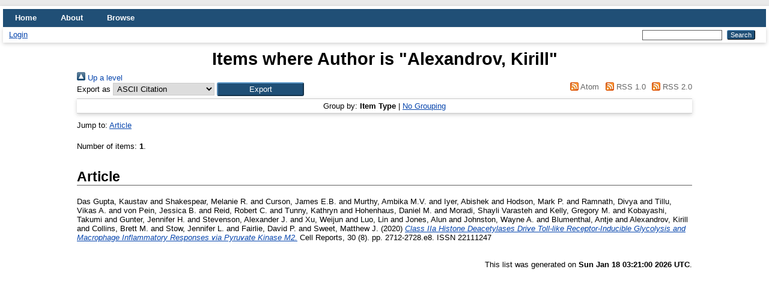

--- FILE ---
content_type: text/html; charset=utf-8
request_url: https://eprints.victorchang.edu.au/view/creators/Alexandrov=3AKirill=3A=3A.html
body_size: 3056
content:
<!DOCTYPE html>
<html xmlns="http://www.w3.org/1999/xhtml" lang="en">
  <head>
    <meta http-equiv="X-UA-Compatible" content="IE=edge" />
    <title>Items where Author is "Alexandrov, Kirill" - The Victor Chang Cardiac Research Institute Public Repository</title>
    <link rel="icon" href="/favicon.ico" type="image/x-icon" />
    <link rel="shortcut icon" href="/favicon.ico" type="image/x-icon" />
    <link href="http://eprints.victorchang.edu.au/" rel="Top" />
    <link href="http://eprints.victorchang.edu.au/sword-app/servicedocument" rel="Sword" />
    <link href="http://eprints.victorchang.edu.au/id/contents" rel="SwordDeposit" />
    <link href="http://eprints.victorchang.edu.au/cgi/search" type="text/html" rel="Search" />
    <link href="http://eprints.victorchang.edu.au/cgi/opensearchdescription" type="application/opensearchdescription+xml" title="The Victor Chang Cardiac Research Institute Public Repository" rel="Search" />
    <script type="text/javascript" src="https://www.google.com/jsapi">
//padder
</script><script type="text/javascript">
// <![CDATA[
google.load("visualization", "1", {packages:["corechart", "geochart"]});
// ]]></script><script type="text/javascript">
// <![CDATA[
var eprints_http_root = "https://eprints.victorchang.edu.au";
var eprints_http_cgiroot = "https://eprints.victorchang.edu.au/cgi";
var eprints_oai_archive_id = "eprints.victorchang.edu.au";
var eprints_logged_in = false;
var eprints_logged_in_userid = 0; 
var eprints_logged_in_username = ""; 
var eprints_logged_in_usertype = ""; 
var eprints_lang_id = "en";
// ]]></script>
    <style type="text/css">.ep_logged_in { display: none }</style>
    <link href="/style/auto-3.4.6.css?1753774117" type="text/css" rel="stylesheet" />
    <script type="text/javascript" src="/javascript/auto-3.4.6.js?1753774117">
//padder
</script>
    <!--[if lte IE 6]>
        <link rel="stylesheet" type="text/css" href="/style/ie6.css" />
   <![endif]-->
    <meta name="Generator" content="EPrints 3.4.6" />
    <meta content="text/html; charset=UTF-8" http-equiv="Content-Type" />
    <meta content="en" http-equiv="Content-Language" />
    
  </head>
  <body>
    
    <div id="wrapper">
      <header>
        <div class="ep_tm_header ep_noprint">
          <nav aria-label="Main Navigation">
            <ul role="menubar" class="ep_tm_menu">
              <li role="none">
                <a href="/" title="Go to start page!" role="menuitem">
                  Home
                </a>
              </li>
              <li role="none">
                <a href="/information.html" title="Get some detailed repository information!" role="menuitem">
                  About
                </a>
              </li>
              <li role="none">
                <a href="/view/" title="Browse the items using prepared lists!" role="menuitem" menu="ep_tm_menu_browse" aria-expanded="false" aria-haspopup="true" aria-owns="ep_tm_menu_browse">
                  Browse
                </a>
                <ul role="menu" id="ep_tm_menu_browse" style="display:none;">
                  <li role="none">
                    <a href="/view/year/" role="menuitem">
                      Browse by 
                      Year
                    </a>
                  </li>
                  <li role="none">
                    <a href="/view/subjects/" role="menuitem">
                      Browse by 
                      Subject
                    </a>
                  </li>
                  <li role="none">
                    <a href="/view/divisions/" role="menuitem">
                      Browse by 
                      Division
                    </a>
                  </li>
                  <li role="none">
                    <a href="/view/creators/" role="menuitem">
                      Browse by 
                      Author
                    </a>
                  </li>
                </ul>
              </li>
            </ul>
          </nav>
        
          <div class="ep_tm_searchbar">
            <div>
              <ul class="ep_tm_key_tools" id="ep_tm_menu_tools"><li class="ep_tm_key_tools_item"><a href="/cgi/users/home" class="ep_tm_key_tools_item_link">Login</a></li></ul>
            </div>
            <div>
              
              <form method="get" accept-charset="utf-8" action="/cgi/search" style="display:inline" role="search" aria-label="Publication simple search">
                <input class="ep_tm_searchbarbox" size="20" type="text" name="q" aria-labelledby="searchbutton" />
                <input class="ep_tm_searchbarbutton" value="Search" type="submit" name="_action_search" id="searchbutton" />
                <input type="hidden" name="_action_search" value="Search" />
                <input type="hidden" name="_order" value="bytitle" />
                <input type="hidden" name="basic_srchtype" value="ALL" />
                <input type="hidden" name="_satisfyall" value="ALL" />
              </form>
            </div>
          </div>
        </div>
      </header>

      <div id="main_content">
        <div class="ep_tm_page_content">
          <h1 id="page-title" class="ep_tm_pagetitle">
            Items where Author is "<span class="person_name">Alexandrov, Kirill</span>"
          </h1>
          <div class="no_link_decor"><a href="./" alt="[up]"><img alt="[up]" src="/style/images/multi_up.png"> Up a level</img></a></div><form accept-charset="utf-8" action="/cgi/exportview" method="get">
<div>
  <div class="ep_export_bar">
    <div><label for="export-format">Export as</label> <select name="format" id="export-format"><option value="Text">ASCII Citation</option><option value="BibTeX">BibTeX</option><option value="DC">Dublin Core</option><option value="XML">EP3 XML</option><option value="EndNote">EndNote</option><option value="HTML">HTML Citation</option><option value="JSON">JSON</option><option value="METS">METS</option><option value="CSV">Multiline CSV</option><option value="Ids">Object IDs</option><option value="ContextObject">OpenURL ContextObject</option><option value="RDFNT">RDF+N-Triples</option><option value="RDFN3">RDF+N3</option><option value="RDFXML">RDF+XML</option><option value="Refer">Refer</option><option value="RIS">Reference Manager</option></select><input name="_action_export_redir" value="Export" type="submit" role="button" class="ep_form_action_button" /><input name="view" value="creators" type="hidden" id="view" /><input name="values" value="Alexandrov=3AKirill=3A=3A" type="hidden" id="values" /></div>
    <div> <span class="ep_search_feed"><a href="/cgi/exportview/creators/Alexandrov=3AKirill=3A=3A/Atom/Alexandrov=3AKirill=3A=3A.xml"><img border="0" alt="[Atom feed]" src="/style/images/feed-icon-14x14.png" /> Atom</a></span> <span class="ep_search_feed"><a href="/cgi/exportview/creators/Alexandrov=3AKirill=3A=3A/RSS/Alexandrov=3AKirill=3A=3A.rss"><img border="0" alt="[RSS feed]" src="/style/images/feed-icon-14x14.png" /> RSS 1.0</a></span> <span class="ep_search_feed"><a href="/cgi/exportview/creators/Alexandrov=3AKirill=3A=3A/RSS2/Alexandrov=3AKirill=3A=3A.xml"><img border="0" alt="[RSS2 feed]" src="/style/images/feed-icon-14x14.png" /> RSS 2.0</a></span></div>
  </div>
  <div>
    <span>
      
    </span>
  </div>
</div>

</form><div class="ep_view_page ep_view_page_view_creators"><div class="ep_view_group_by">Group by: <span class="ep_view_group_by_current">Item Type</span> | <a href="Alexandrov=3AKirill=3A=3A.default.html">No Grouping</a></div><div class="ep_view_jump ep_view_creators_type_jump"><div class="ep_view_jump_to">Jump to: <a href="#group_article">Article</a></div></div><div class="ep_view_blurb">Number of items: <strong>1</strong>.</div><a name="group_article"></a><h2>Article</h2><p>


    <span class="person_name">Das Gupta, Kaustav</span> and <span class="person_name">Shakespear, Melanie R.</span> and <span class="person_name">Curson, James E.B.</span> and <span class="person_name">Murthy, Ambika M.V.</span> and <span class="person_name">Iyer, Abishek</span> and <span class="person_name">Hodson, Mark P.</span> and <span class="person_name">Ramnath, Divya</span> and <span class="person_name">Tillu, Vikas A.</span> and <span class="person_name">von Pein, Jessica B.</span> and <span class="person_name">Reid, Robert C.</span> and <span class="person_name">Tunny, Kathryn</span> and <span class="person_name">Hohenhaus, Daniel M.</span> and <span class="person_name">Moradi, Shayli Varasteh</span> and <span class="person_name">Kelly, Gregory M.</span> and <span class="person_name">Kobayashi, Takumi</span> and <span class="person_name">Gunter, Jennifer H.</span> and <span class="person_name">Stevenson, Alexander J.</span> and <span class="person_name">Xu, Weijun</span> and <span class="person_name">Luo, Lin</span> and <span class="person_name">Jones, Alun</span> and <span class="person_name">Johnston, Wayne A.</span> and <span class="person_name">Blumenthal, Antje</span> and <span class="person_name">Alexandrov, Kirill</span> and <span class="person_name">Collins, Brett M.</span> and <span class="person_name">Stow, Jennifer L.</span> and <span class="person_name">Fairlie, David P.</span> and <span class="person_name">Sweet, Matthew J.</span>
  

(2020)

<a href="http://eprints.victorchang.edu.au/935/"><em>Class IIa Histone Deacetylases Drive Toll-like Receptor-Inducible Glycolysis and Macrophage Inflammatory Responses via Pyruvate Kinase M2.</em></a>


    Cell Reports, 30 (8).
     pp. 2712-2728.e8.
     ISSN 22111247
  


  


</p><div class="ep_view_timestamp">This list was generated on <strong>Sun Jan 18 03:21:00 2026 UTC</strong>.</div></div>
        </div>
      </div>

      <footer>
        <div class="ep_tm_footer ep_noprint">
          <span>The Victor Chang Cardiac Research Institute Public Repository is powered by <em><a href="http://eprints.org/software/">EPrints 3.4</a></em> which is developed by the <a href="https://www.ecs.soton.ac.uk/">School of Electronics and Computer Science</a> at the University of Southampton. <a href="/eprints/">About EPrints</a> | <a href="/accessibility/">Accessibility</a></span>
          <div class="ep_tm_eprints_logo">
            <a rel="external" href="https://eprints.org/software/">
              <img alt="EPrints Logo" src="/images/eprintslogo.png" /><img alt="EPrints Publications Flavour Logo" src="/images/flavour.png" style="width: 28px" />
            </a>
          </div>
        </div>
      </footer>
    </div> <!-- wrapper -->
  </body>
</html>